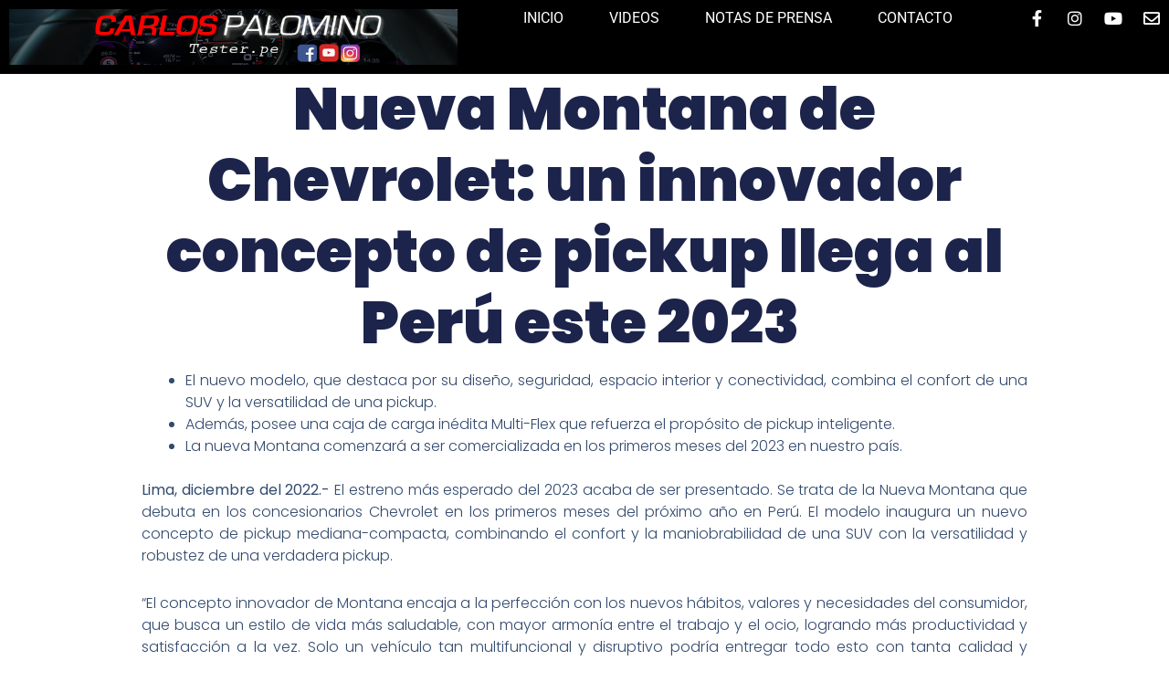

--- FILE ---
content_type: text/html; charset=utf-8
request_url: https://www.google.com/recaptcha/api2/aframe
body_size: 268
content:
<!DOCTYPE HTML><html><head><meta http-equiv="content-type" content="text/html; charset=UTF-8"></head><body><script nonce="fRwe0ihk-rIBK5IQErDjPA">/** Anti-fraud and anti-abuse applications only. See google.com/recaptcha */ try{var clients={'sodar':'https://pagead2.googlesyndication.com/pagead/sodar?'};window.addEventListener("message",function(a){try{if(a.source===window.parent){var b=JSON.parse(a.data);var c=clients[b['id']];if(c){var d=document.createElement('img');d.src=c+b['params']+'&rc='+(localStorage.getItem("rc::a")?sessionStorage.getItem("rc::b"):"");window.document.body.appendChild(d);sessionStorage.setItem("rc::e",parseInt(sessionStorage.getItem("rc::e")||0)+1);localStorage.setItem("rc::h",'1768952037486');}}}catch(b){}});window.parent.postMessage("_grecaptcha_ready", "*");}catch(b){}</script></body></html>

--- FILE ---
content_type: text/css
request_url: https://www.tester.pe/wp-content/uploads/elementor/css/post-12676.css?ver=1768494695
body_size: 1434
content:
.elementor-12676 .elementor-element.elementor-element-10d97af{--display:flex;--flex-direction:row;--container-widget-width:initial;--container-widget-height:100%;--container-widget-flex-grow:1;--container-widget-align-self:stretch;--flex-wrap-mobile:wrap;--gap:0px 0px;--row-gap:0px;--column-gap:0px;--margin-top:0px;--margin-bottom:0px;--margin-left:0px;--margin-right:0px;--padding-top:0px;--padding-bottom:0px;--padding-left:0px;--padding-right:0px;}.elementor-12676 .elementor-element.elementor-element-10d97af:not(.elementor-motion-effects-element-type-background), .elementor-12676 .elementor-element.elementor-element-10d97af > .elementor-motion-effects-container > .elementor-motion-effects-layer{background-color:#000000;}.elementor-12676 .elementor-element.elementor-element-1344976{--display:flex;--flex-direction:column;--container-widget-width:100%;--container-widget-height:initial;--container-widget-flex-grow:0;--container-widget-align-self:initial;--flex-wrap-mobile:wrap;--justify-content:center;}.elementor-12676 .elementor-element.elementor-element-54406131{text-align:left;}.elementor-12676 .elementor-element.elementor-element-54406131 img{width:100%;}.elementor-12676 .elementor-element.elementor-element-67ff62c{--display:flex;--flex-direction:column;--container-widget-width:100%;--container-widget-height:initial;--container-widget-flex-grow:0;--container-widget-align-self:initial;--flex-wrap-mobile:wrap;--justify-content:center;}.elementor-12676 .elementor-element.elementor-element-67c663e8 .elementor-menu-toggle{margin-left:auto;background-color:rgba(255, 255, 255, 0);}.elementor-12676 .elementor-element.elementor-element-67c663e8 .elementor-nav-menu .elementor-item{font-family:"Roboto", Sans-serif;font-size:16px;font-weight:400;text-transform:uppercase;}.elementor-12676 .elementor-element.elementor-element-67c663e8 .elementor-nav-menu--main .elementor-item{color:#FFFFFF;fill:#FFFFFF;padding-left:0px;padding-right:0px;padding-top:0px;padding-bottom:0px;}.elementor-12676 .elementor-element.elementor-element-67c663e8 .elementor-nav-menu--main .elementor-item:hover,
					.elementor-12676 .elementor-element.elementor-element-67c663e8 .elementor-nav-menu--main .elementor-item.elementor-item-active,
					.elementor-12676 .elementor-element.elementor-element-67c663e8 .elementor-nav-menu--main .elementor-item.highlighted,
					.elementor-12676 .elementor-element.elementor-element-67c663e8 .elementor-nav-menu--main .elementor-item:focus{color:#FF0000;fill:#FF0000;}.elementor-12676 .elementor-element.elementor-element-67c663e8 .elementor-nav-menu--main:not(.e--pointer-framed) .elementor-item:before,
					.elementor-12676 .elementor-element.elementor-element-67c663e8 .elementor-nav-menu--main:not(.e--pointer-framed) .elementor-item:after{background-color:#030303;}.elementor-12676 .elementor-element.elementor-element-67c663e8 .e--pointer-framed .elementor-item:before,
					.elementor-12676 .elementor-element.elementor-element-67c663e8 .e--pointer-framed .elementor-item:after{border-color:#030303;}.elementor-12676 .elementor-element.elementor-element-67c663e8 .elementor-nav-menu--main .elementor-item.elementor-item-active{color:#FF0000;}.elementor-12676 .elementor-element.elementor-element-67c663e8 .elementor-nav-menu--main:not(.e--pointer-framed) .elementor-item.elementor-item-active:before,
					.elementor-12676 .elementor-element.elementor-element-67c663e8 .elementor-nav-menu--main:not(.e--pointer-framed) .elementor-item.elementor-item-active:after{background-color:#000000;}.elementor-12676 .elementor-element.elementor-element-67c663e8 .e--pointer-framed .elementor-item.elementor-item-active:before,
					.elementor-12676 .elementor-element.elementor-element-67c663e8 .e--pointer-framed .elementor-item.elementor-item-active:after{border-color:#000000;}.elementor-12676 .elementor-element.elementor-element-67c663e8 .e--pointer-framed .elementor-item:before{border-width:1px;}.elementor-12676 .elementor-element.elementor-element-67c663e8 .e--pointer-framed.e--animation-draw .elementor-item:before{border-width:0 0 1px 1px;}.elementor-12676 .elementor-element.elementor-element-67c663e8 .e--pointer-framed.e--animation-draw .elementor-item:after{border-width:1px 1px 0 0;}.elementor-12676 .elementor-element.elementor-element-67c663e8 .e--pointer-framed.e--animation-corners .elementor-item:before{border-width:1px 0 0 1px;}.elementor-12676 .elementor-element.elementor-element-67c663e8 .e--pointer-framed.e--animation-corners .elementor-item:after{border-width:0 1px 1px 0;}.elementor-12676 .elementor-element.elementor-element-67c663e8 .e--pointer-underline .elementor-item:after,
					 .elementor-12676 .elementor-element.elementor-element-67c663e8 .e--pointer-overline .elementor-item:before,
					 .elementor-12676 .elementor-element.elementor-element-67c663e8 .e--pointer-double-line .elementor-item:before,
					 .elementor-12676 .elementor-element.elementor-element-67c663e8 .e--pointer-double-line .elementor-item:after{height:1px;}.elementor-12676 .elementor-element.elementor-element-67c663e8{--e-nav-menu-horizontal-menu-item-margin:calc( 50px / 2 );}.elementor-12676 .elementor-element.elementor-element-67c663e8 .elementor-nav-menu--main:not(.elementor-nav-menu--layout-horizontal) .elementor-nav-menu > li:not(:last-child){margin-bottom:50px;}.elementor-12676 .elementor-element.elementor-element-67c663e8 .elementor-nav-menu--dropdown a, .elementor-12676 .elementor-element.elementor-element-67c663e8 .elementor-menu-toggle{color:#000000;fill:#000000;}.elementor-12676 .elementor-element.elementor-element-67c663e8 .elementor-nav-menu--dropdown{background-color:#F2EFEC;border-style:solid;border-color:#000000;}.elementor-12676 .elementor-element.elementor-element-67c663e8 .elementor-nav-menu--dropdown a:hover,
					.elementor-12676 .elementor-element.elementor-element-67c663e8 .elementor-nav-menu--dropdown a:focus,
					.elementor-12676 .elementor-element.elementor-element-67c663e8 .elementor-nav-menu--dropdown a.elementor-item-active,
					.elementor-12676 .elementor-element.elementor-element-67c663e8 .elementor-nav-menu--dropdown a.highlighted,
					.elementor-12676 .elementor-element.elementor-element-67c663e8 .elementor-menu-toggle:hover,
					.elementor-12676 .elementor-element.elementor-element-67c663e8 .elementor-menu-toggle:focus{color:#000000;}.elementor-12676 .elementor-element.elementor-element-67c663e8 .elementor-nav-menu--dropdown a:hover,
					.elementor-12676 .elementor-element.elementor-element-67c663e8 .elementor-nav-menu--dropdown a:focus,
					.elementor-12676 .elementor-element.elementor-element-67c663e8 .elementor-nav-menu--dropdown a.elementor-item-active,
					.elementor-12676 .elementor-element.elementor-element-67c663e8 .elementor-nav-menu--dropdown a.highlighted{background-color:#F2EFEC;}.elementor-12676 .elementor-element.elementor-element-67c663e8 .elementor-nav-menu--dropdown a.elementor-item-active{color:#000000;background-color:#F2EFEC;}.elementor-12676 .elementor-element.elementor-element-67c663e8 .elementor-nav-menu--dropdown li:not(:last-child){border-style:solid;border-color:#000000;border-bottom-width:1px;}.elementor-12676 .elementor-element.elementor-element-67c663e8 div.elementor-menu-toggle{color:#000000;}.elementor-12676 .elementor-element.elementor-element-67c663e8 div.elementor-menu-toggle svg{fill:#000000;}.elementor-12676 .elementor-element.elementor-element-67c663e8 div.elementor-menu-toggle:hover, .elementor-12676 .elementor-element.elementor-element-67c663e8 div.elementor-menu-toggle:focus{color:#ACA298;}.elementor-12676 .elementor-element.elementor-element-67c663e8 div.elementor-menu-toggle:hover svg, .elementor-12676 .elementor-element.elementor-element-67c663e8 div.elementor-menu-toggle:focus svg{fill:#ACA298;}.elementor-12676 .elementor-element.elementor-element-57fe304{--display:flex;--flex-direction:column;--container-widget-width:100%;--container-widget-height:initial;--container-widget-flex-grow:0;--container-widget-align-self:initial;--flex-wrap-mobile:wrap;--justify-content:center;}.elementor-12676 .elementor-element.elementor-element-756e5fb7{--grid-template-columns:repeat(0, auto);width:var( --container-widget-width, 180px );max-width:180px;--container-widget-width:180px;--container-widget-flex-grow:0;--icon-size:18px;--grid-column-gap:20px;--grid-row-gap:0px;}.elementor-12676 .elementor-element.elementor-element-756e5fb7 .elementor-widget-container{text-align:right;}.elementor-12676 .elementor-element.elementor-element-756e5fb7 .elementor-social-icon{background-color:#C8909000;--icon-padding:0em;}.elementor-12676 .elementor-element.elementor-element-756e5fb7 .elementor-social-icon i{color:#FFFFFF;}.elementor-12676 .elementor-element.elementor-element-756e5fb7 .elementor-social-icon svg{fill:#FFFFFF;}.elementor-12676 .elementor-element.elementor-element-756e5fb7 .elementor-social-icon:hover i{color:#FF0000;}.elementor-12676 .elementor-element.elementor-element-756e5fb7 .elementor-social-icon:hover svg{fill:#FF0000;}.elementor-12676 .elementor-element.elementor-element-ff5f404{--display:flex;--flex-direction:row;--container-widget-width:initial;--container-widget-height:100%;--container-widget-flex-grow:1;--container-widget-align-self:stretch;--flex-wrap-mobile:wrap;--gap:0px 0px;--row-gap:0px;--column-gap:0px;--margin-top:0px;--margin-bottom:0px;--margin-left:0px;--margin-right:0px;--padding-top:0px;--padding-bottom:0px;--padding-left:0px;--padding-right:0px;}.elementor-12676 .elementor-element.elementor-element-ff5f404:not(.elementor-motion-effects-element-type-background), .elementor-12676 .elementor-element.elementor-element-ff5f404 > .elementor-motion-effects-container > .elementor-motion-effects-layer{background-color:#000000;}.elementor-12676 .elementor-element.elementor-element-b74a2f3{--display:flex;--flex-direction:column;--container-widget-width:100%;--container-widget-height:initial;--container-widget-flex-grow:0;--container-widget-align-self:initial;--flex-wrap-mobile:wrap;--justify-content:center;}.elementor-12676 .elementor-element.elementor-element-5743f83.elementor-element{--flex-grow:0;--flex-shrink:0;}.elementor-12676 .elementor-element.elementor-element-5743f83{text-align:left;}.elementor-12676 .elementor-element.elementor-element-5743f83 img{width:100%;}.elementor-12676 .elementor-element.elementor-element-f453402{--display:flex;--flex-direction:column;--container-widget-width:100%;--container-widget-height:initial;--container-widget-flex-grow:0;--container-widget-align-self:initial;--flex-wrap-mobile:wrap;--justify-content:center;}.elementor-12676 .elementor-element.elementor-element-34b0fd2 .elementor-nav-menu .elementor-item{font-family:"Roboto", Sans-serif;font-size:16px;font-weight:400;text-transform:uppercase;}.elementor-12676 .elementor-element.elementor-element-34b0fd2 .elementor-nav-menu--main .elementor-item{color:#FFFFFF;fill:#FFFFFF;padding-left:0px;padding-right:0px;padding-top:0px;padding-bottom:0px;}.elementor-12676 .elementor-element.elementor-element-34b0fd2 .elementor-nav-menu--main .elementor-item:hover,
					.elementor-12676 .elementor-element.elementor-element-34b0fd2 .elementor-nav-menu--main .elementor-item.elementor-item-active,
					.elementor-12676 .elementor-element.elementor-element-34b0fd2 .elementor-nav-menu--main .elementor-item.highlighted,
					.elementor-12676 .elementor-element.elementor-element-34b0fd2 .elementor-nav-menu--main .elementor-item:focus{color:#FF0000;fill:#FF0000;}.elementor-12676 .elementor-element.elementor-element-34b0fd2 .elementor-nav-menu--main:not(.e--pointer-framed) .elementor-item:before,
					.elementor-12676 .elementor-element.elementor-element-34b0fd2 .elementor-nav-menu--main:not(.e--pointer-framed) .elementor-item:after{background-color:#030303;}.elementor-12676 .elementor-element.elementor-element-34b0fd2 .e--pointer-framed .elementor-item:before,
					.elementor-12676 .elementor-element.elementor-element-34b0fd2 .e--pointer-framed .elementor-item:after{border-color:#030303;}.elementor-12676 .elementor-element.elementor-element-34b0fd2 .elementor-nav-menu--main .elementor-item.elementor-item-active{color:#FF0000;}.elementor-12676 .elementor-element.elementor-element-34b0fd2 .elementor-nav-menu--main:not(.e--pointer-framed) .elementor-item.elementor-item-active:before,
					.elementor-12676 .elementor-element.elementor-element-34b0fd2 .elementor-nav-menu--main:not(.e--pointer-framed) .elementor-item.elementor-item-active:after{background-color:#000000;}.elementor-12676 .elementor-element.elementor-element-34b0fd2 .e--pointer-framed .elementor-item.elementor-item-active:before,
					.elementor-12676 .elementor-element.elementor-element-34b0fd2 .e--pointer-framed .elementor-item.elementor-item-active:after{border-color:#000000;}.elementor-12676 .elementor-element.elementor-element-34b0fd2 .e--pointer-framed .elementor-item:before{border-width:1px;}.elementor-12676 .elementor-element.elementor-element-34b0fd2 .e--pointer-framed.e--animation-draw .elementor-item:before{border-width:0 0 1px 1px;}.elementor-12676 .elementor-element.elementor-element-34b0fd2 .e--pointer-framed.e--animation-draw .elementor-item:after{border-width:1px 1px 0 0;}.elementor-12676 .elementor-element.elementor-element-34b0fd2 .e--pointer-framed.e--animation-corners .elementor-item:before{border-width:1px 0 0 1px;}.elementor-12676 .elementor-element.elementor-element-34b0fd2 .e--pointer-framed.e--animation-corners .elementor-item:after{border-width:0 1px 1px 0;}.elementor-12676 .elementor-element.elementor-element-34b0fd2 .e--pointer-underline .elementor-item:after,
					 .elementor-12676 .elementor-element.elementor-element-34b0fd2 .e--pointer-overline .elementor-item:before,
					 .elementor-12676 .elementor-element.elementor-element-34b0fd2 .e--pointer-double-line .elementor-item:before,
					 .elementor-12676 .elementor-element.elementor-element-34b0fd2 .e--pointer-double-line .elementor-item:after{height:1px;}.elementor-12676 .elementor-element.elementor-element-34b0fd2{--e-nav-menu-horizontal-menu-item-margin:calc( 50px / 2 );}.elementor-12676 .elementor-element.elementor-element-34b0fd2 .elementor-nav-menu--main:not(.elementor-nav-menu--layout-horizontal) .elementor-nav-menu > li:not(:last-child){margin-bottom:50px;}.elementor-12676 .elementor-element.elementor-element-34b0fd2 .elementor-nav-menu--dropdown a, .elementor-12676 .elementor-element.elementor-element-34b0fd2 .elementor-menu-toggle{color:#000000;fill:#000000;}.elementor-12676 .elementor-element.elementor-element-34b0fd2 .elementor-nav-menu--dropdown{background-color:#F2EFEC;border-style:solid;border-color:#000000;}.elementor-12676 .elementor-element.elementor-element-34b0fd2 .elementor-nav-menu--dropdown a:hover,
					.elementor-12676 .elementor-element.elementor-element-34b0fd2 .elementor-nav-menu--dropdown a:focus,
					.elementor-12676 .elementor-element.elementor-element-34b0fd2 .elementor-nav-menu--dropdown a.elementor-item-active,
					.elementor-12676 .elementor-element.elementor-element-34b0fd2 .elementor-nav-menu--dropdown a.highlighted,
					.elementor-12676 .elementor-element.elementor-element-34b0fd2 .elementor-menu-toggle:hover,
					.elementor-12676 .elementor-element.elementor-element-34b0fd2 .elementor-menu-toggle:focus{color:#000000;}.elementor-12676 .elementor-element.elementor-element-34b0fd2 .elementor-nav-menu--dropdown a:hover,
					.elementor-12676 .elementor-element.elementor-element-34b0fd2 .elementor-nav-menu--dropdown a:focus,
					.elementor-12676 .elementor-element.elementor-element-34b0fd2 .elementor-nav-menu--dropdown a.elementor-item-active,
					.elementor-12676 .elementor-element.elementor-element-34b0fd2 .elementor-nav-menu--dropdown a.highlighted{background-color:#F2EFEC;}.elementor-12676 .elementor-element.elementor-element-34b0fd2 .elementor-nav-menu--dropdown a.elementor-item-active{color:#000000;background-color:#F2EFEC;}.elementor-12676 .elementor-element.elementor-element-34b0fd2 .elementor-nav-menu--dropdown li:not(:last-child){border-style:solid;border-color:#000000;border-bottom-width:1px;}.elementor-12676 .elementor-element.elementor-element-1278efa{--display:flex;--flex-direction:column;--container-widget-width:100%;--container-widget-height:initial;--container-widget-flex-grow:0;--container-widget-align-self:initial;--flex-wrap-mobile:wrap;--justify-content:center;}.elementor-12676 .elementor-element.elementor-element-5de380f{--grid-template-columns:repeat(0, auto);width:var( --container-widget-width, 180px );max-width:180px;--container-widget-width:180px;--container-widget-flex-grow:0;--icon-size:18px;--grid-column-gap:20px;--grid-row-gap:0px;}.elementor-12676 .elementor-element.elementor-element-5de380f .elementor-widget-container{text-align:right;}.elementor-12676 .elementor-element.elementor-element-5de380f .elementor-social-icon{background-color:#C8909000;--icon-padding:0em;}.elementor-12676 .elementor-element.elementor-element-5de380f .elementor-social-icon i{color:#FFFFFF;}.elementor-12676 .elementor-element.elementor-element-5de380f .elementor-social-icon svg{fill:#FFFFFF;}.elementor-12676 .elementor-element.elementor-element-5de380f .elementor-social-icon:hover i{color:#FF0000;}.elementor-12676 .elementor-element.elementor-element-5de380f .elementor-social-icon:hover svg{fill:#FF0000;}.elementor-theme-builder-content-area{height:400px;}.elementor-location-header:before, .elementor-location-footer:before{content:"";display:table;clear:both;}@media(max-width:1024px){.elementor-12676 .elementor-element.elementor-element-67c663e8 .elementor-nav-menu--dropdown{border-width:0px 0px 1px 0px;}.elementor-12676 .elementor-element.elementor-element-67c663e8 .elementor-nav-menu--dropdown a{padding-top:20px;padding-bottom:20px;}.elementor-12676 .elementor-element.elementor-element-67c663e8 .elementor-nav-menu--main > .elementor-nav-menu > li > .elementor-nav-menu--dropdown, .elementor-12676 .elementor-element.elementor-element-67c663e8 .elementor-nav-menu__container.elementor-nav-menu--dropdown{margin-top:29px !important;}.elementor-12676 .elementor-element.elementor-element-34b0fd2 .elementor-nav-menu--dropdown{border-width:0px 0px 1px 0px;}.elementor-12676 .elementor-element.elementor-element-34b0fd2 .elementor-nav-menu--dropdown a{padding-top:20px;padding-bottom:20px;}.elementor-12676 .elementor-element.elementor-element-34b0fd2 .elementor-nav-menu--main > .elementor-nav-menu > li > .elementor-nav-menu--dropdown, .elementor-12676 .elementor-element.elementor-element-34b0fd2 .elementor-nav-menu__container.elementor-nav-menu--dropdown{margin-top:29px !important;}}@media(min-width:768px){.elementor-12676 .elementor-element.elementor-element-1344976{--width:60%;}.elementor-12676 .elementor-element.elementor-element-67ff62c{--width:70%;}.elementor-12676 .elementor-element.elementor-element-57fe304{--width:20%;}.elementor-12676 .elementor-element.elementor-element-b74a2f3{--width:60%;}.elementor-12676 .elementor-element.elementor-element-f453402{--width:70%;}.elementor-12676 .elementor-element.elementor-element-1278efa{--width:20%;}}@media(max-width:767px){.elementor-12676 .elementor-element.elementor-element-54406131{width:var( --container-widget-width, 40% );max-width:40%;--container-widget-width:40%;--container-widget-flex-grow:0;}.elementor-12676 .elementor-element.elementor-element-67c663e8 .elementor-nav-menu--main > .elementor-nav-menu > li > .elementor-nav-menu--dropdown, .elementor-12676 .elementor-element.elementor-element-67c663e8 .elementor-nav-menu__container.elementor-nav-menu--dropdown{margin-top:16px !important;}.elementor-12676 .elementor-element.elementor-element-756e5fb7{width:auto;max-width:auto;--icon-size:15px;--grid-column-gap:10px;}.elementor-12676 .elementor-element.elementor-element-b74a2f3{--align-items:center;--container-widget-width:calc( ( 1 - var( --container-widget-flex-grow ) ) * 100% );}.elementor-12676 .elementor-element.elementor-element-5743f83{width:var( --container-widget-width, 103.114% );max-width:103.114%;--container-widget-width:103.114%;--container-widget-flex-grow:0;text-align:center;}.elementor-12676 .elementor-element.elementor-element-5743f83 img{height:76px;object-fit:contain;}.elementor-12676 .elementor-element.elementor-element-f453402{--margin-top:0px;--margin-bottom:0px;--margin-left:0px;--margin-right:0px;--padding-top:0px;--padding-bottom:0px;--padding-left:0px;--padding-right:0px;}.elementor-12676 .elementor-element.elementor-element-34b0fd2 > .elementor-widget-container{margin:0px 0px 0px 0px;padding:0% 0% 3% 0%;}.elementor-12676 .elementor-element.elementor-element-34b0fd2 .elementor-nav-menu .elementor-item{font-size:12px;}.elementor-12676 .elementor-element.elementor-element-34b0fd2 .elementor-nav-menu--main .elementor-item{padding-left:0px;padding-right:0px;}.elementor-12676 .elementor-element.elementor-element-34b0fd2{--e-nav-menu-horizontal-menu-item-margin:calc( 0px / 2 );}.elementor-12676 .elementor-element.elementor-element-34b0fd2 .elementor-nav-menu--main:not(.elementor-nav-menu--layout-horizontal) .elementor-nav-menu > li:not(:last-child){margin-bottom:0px;}.elementor-12676 .elementor-element.elementor-element-34b0fd2 .elementor-nav-menu--main > .elementor-nav-menu > li > .elementor-nav-menu--dropdown, .elementor-12676 .elementor-element.elementor-element-34b0fd2 .elementor-nav-menu__container.elementor-nav-menu--dropdown{margin-top:16px !important;}.elementor-12676 .elementor-element.elementor-element-1278efa{--margin-top:0px;--margin-bottom:0px;--margin-left:0px;--margin-right:0px;--padding-top:0px;--padding-bottom:10px;--padding-left:0px;--padding-right:0px;}.elementor-12676 .elementor-element.elementor-element-5de380f .elementor-widget-container{text-align:center;}.elementor-12676 .elementor-element.elementor-element-5de380f{width:auto;max-width:auto;--icon-size:15px;--grid-column-gap:10px;}}

--- FILE ---
content_type: text/css
request_url: https://www.tester.pe/wp-content/uploads/elementor/css/post-12720.css?ver=1768494695
body_size: 493
content:
.elementor-12720 .elementor-element.elementor-element-c9c791b{--display:flex;--flex-direction:row;--container-widget-width:initial;--container-widget-height:100%;--container-widget-flex-grow:1;--container-widget-align-self:stretch;--flex-wrap-mobile:wrap;--gap:0px 0px;--row-gap:0px;--column-gap:0px;--margin-top:0px;--margin-bottom:0px;--margin-left:0px;--margin-right:0px;--padding-top:0px;--padding-bottom:0px;--padding-left:0px;--padding-right:0px;}.elementor-12720 .elementor-element.elementor-element-c9c791b:not(.elementor-motion-effects-element-type-background), .elementor-12720 .elementor-element.elementor-element-c9c791b > .elementor-motion-effects-container > .elementor-motion-effects-layer{background-color:#000000;}.elementor-12720 .elementor-element.elementor-element-e389602{--display:flex;--flex-direction:column;--container-widget-width:calc( ( 1 - var( --container-widget-flex-grow ) ) * 100% );--container-widget-height:initial;--container-widget-flex-grow:0;--container-widget-align-self:initial;--flex-wrap-mobile:wrap;--justify-content:center;--align-items:center;}.elementor-12720 .elementor-element.elementor-element-4322958{--grid-template-columns:repeat(0, auto);width:var( --container-widget-width, 180px );max-width:180px;--container-widget-width:180px;--container-widget-flex-grow:0;--icon-size:18px;--grid-column-gap:20px;--grid-row-gap:0px;}.elementor-12720 .elementor-element.elementor-element-4322958 .elementor-widget-container{text-align:center;}.elementor-12720 .elementor-element.elementor-element-4322958 .elementor-social-icon{background-color:#C8909000;--icon-padding:0em;}.elementor-12720 .elementor-element.elementor-element-4322958 .elementor-social-icon i{color:#FFFFFF;}.elementor-12720 .elementor-element.elementor-element-4322958 .elementor-social-icon svg{fill:#FFFFFF;}.elementor-12720 .elementor-element.elementor-element-4322958 .elementor-social-icon:hover i{color:#FF0000;}.elementor-12720 .elementor-element.elementor-element-4322958 .elementor-social-icon:hover svg{fill:#FF0000;}.elementor-12720 .elementor-element.elementor-element-e459f95{--display:flex;--flex-direction:row;--container-widget-width:initial;--container-widget-height:100%;--container-widget-flex-grow:1;--container-widget-align-self:stretch;--flex-wrap-mobile:wrap;--gap:0px 0px;--row-gap:0px;--column-gap:0px;--margin-top:0px;--margin-bottom:0px;--margin-left:0px;--margin-right:0px;--padding-top:0px;--padding-bottom:0px;--padding-left:0px;--padding-right:0px;}.elementor-12720 .elementor-element.elementor-element-e459f95:not(.elementor-motion-effects-element-type-background), .elementor-12720 .elementor-element.elementor-element-e459f95 > .elementor-motion-effects-container > .elementor-motion-effects-layer{background-color:#000000;}.elementor-12720 .elementor-element.elementor-element-6ec05b9{--display:flex;--flex-direction:column;--container-widget-width:calc( ( 1 - var( --container-widget-flex-grow ) ) * 100% );--container-widget-height:initial;--container-widget-flex-grow:0;--container-widget-align-self:initial;--flex-wrap-mobile:wrap;--justify-content:center;--align-items:center;--margin-top:0px;--margin-bottom:0px;--margin-left:0px;--margin-right:0px;--padding-top:0px;--padding-bottom:0px;--padding-left:0px;--padding-right:0px;}.elementor-12720 .elementor-element.elementor-element-7856265 .wpr-highlighted-text svg path{-webkit-animation-delay:2s;animation-delay:2s;-webkit-animation-iteration-count:infinite;animation-iteration-count:infinite;}.elementor-12720 .elementor-element.elementor-element-7856265 .wpr-highlighted-text svg.wpr-highlight-x path:first-child{-webkit-animation-delay:-webkit-calc(2s + 0.3s);animation-delay:calc(2s + 0.3s);}.elementor-12720 .elementor-element.elementor-element-7856265 .wpr-highlighted-text svg.wpr-highlight-double path:last-child{-webkit-animation-delay:-webkit-calc(2s + 0.3s);animation-delay:calc(2s + 0.3s);}.elementor-12720 .elementor-element.elementor-element-7856265 .wpr-highlighted-text svg.wpr-highlight-double-underline path:last-child{-webkit-animation-delay:-webkit-calc(2s + 0.3s);animation-delay:calc(2s + 0.3s);}.elementor-12720 .elementor-element.elementor-element-7856265 .wpr-anim-text-cursor{-webkit-animation-duration:0.7s;animation-duration:0.7s;}.elementor-12720 .elementor-element.elementor-element-7856265 .wpr-advanced-text{text-align:center;}.elementor-12720 .elementor-element.elementor-element-7856265 .wpr-advanced-text a{text-align:center;}.elementor-12720 .elementor-element.elementor-element-7856265 .wpr-advanced-text-preffix{color:#FFFFFF;font-size:15px;padding-top:10px;padding-bottom:10px;}.elementor-12720 .elementor-element.elementor-element-7856265 .wpr-anim-text{color:#FF0000;padding:10px 010px 10px 10px;}.elementor-12720 .elementor-element.elementor-element-7856265 .wpr-highlighted-text{color:#FF0000;padding:10px 010px 10px 10px;}.elementor-12720 .elementor-element.elementor-element-7856265 .wpr-anim-text-selected {color:#FF0000;}.elementor-12720 .elementor-element.elementor-element-7856265 .wpr-anim-text b, .elementor-12720 .elementor-element.elementor-element-7856265 .wpr-anim-text b i,.elementor-12720 .elementor-element.elementor-element-7856265 .wpr-anim-text,.elementor-12720 .elementor-element.elementor-element-7856265 .wpr-highlighted-text{font-size:15px;}.elementor-12720 .elementor-element.elementor-element-7856265 .wpr-advanced-text-suffuix{padding-top:10px;padding-bottom:10px;}.elementor-12720 .elementor-element.elementor-element-7856265 .wpr-advanced-text-suffix{color:#333333;}.elementor-theme-builder-content-area{height:400px;}.elementor-location-header:before, .elementor-location-footer:before{content:"";display:table;clear:both;}@media(max-width:767px){.elementor-12720 .elementor-element.elementor-element-4322958{width:auto;max-width:auto;--icon-size:15px;--grid-column-gap:10px;}}@media(min-width:768px){.elementor-12720 .elementor-element.elementor-element-e389602{--width:100%;}.elementor-12720 .elementor-element.elementor-element-6ec05b9{--width:100%;}}

--- FILE ---
content_type: text/css
request_url: https://www.tester.pe/wp-content/uploads/elementor/css/post-12747.css?ver=1768494695
body_size: 949
content:
.elementor-12747 .elementor-element.elementor-element-293983fc{--display:flex;--flex-direction:column;--container-widget-width:calc( ( 1 - var( --container-widget-flex-grow ) ) * 100% );--container-widget-height:initial;--container-widget-flex-grow:0;--container-widget-align-self:initial;--flex-wrap-mobile:wrap;--justify-content:center;--align-items:stretch;--gap:10px 10px;--row-gap:10px;--column-gap:10px;--padding-top:0%;--padding-bottom:0%;--padding-left:8%;--padding-right:8%;}.elementor-12747 .elementor-element.elementor-element-3c26f0ad{text-align:center;}.elementor-12747 .elementor-element.elementor-element-3c26f0ad .elementor-heading-title{font-family:"Poppins", Sans-serif;font-size:65px;font-weight:600;text-transform:none;font-style:normal;text-decoration:none;line-height:1.2em;letter-spacing:0px;word-spacing:0em;color:#1C244B;}.elementor-12747 .elementor-element.elementor-element-3c6b33ea{--display:flex;--flex-direction:column;--container-widget-width:calc( ( 1 - var( --container-widget-flex-grow ) ) * 100% );--container-widget-height:initial;--container-widget-flex-grow:0;--container-widget-align-self:initial;--flex-wrap-mobile:wrap;--align-items:stretch;--gap:50px 50px;--row-gap:50px;--column-gap:50px;--margin-top:01%;--margin-bottom:0%;--margin-left:0%;--margin-right:0%;--padding-top:0%;--padding-bottom:0%;--padding-left:8%;--padding-right:8%;}.elementor-12747 .elementor-element.elementor-element-3a6a548d img{width:100%;}.elementor-12747 .elementor-element.elementor-element-7282f2e0 .elementor-widget-container{font-family:"Poppins", Sans-serif;font-size:22px;font-weight:600;text-transform:capitalize;font-style:normal;text-decoration:none;line-height:1.2em;letter-spacing:0px;color:#1C244B;}.elementor-12747 .elementor-element.elementor-element-6edf96c{text-align:justify;color:#324A6D;font-family:"Poppins", Sans-serif;font-size:16px;font-weight:300;text-transform:none;font-style:normal;text-decoration:none;line-height:1.5em;letter-spacing:0px;word-spacing:0em;}.elementor-12747 .elementor-element.elementor-element-c067a90{--display:flex;--flex-direction:row;--container-widget-width:initial;--container-widget-height:100%;--container-widget-flex-grow:1;--container-widget-align-self:stretch;--flex-wrap-mobile:wrap;--margin-top:0px;--margin-bottom:0px;--margin-left:0px;--margin-right:0px;--padding-top:0px;--padding-bottom:0px;--padding-left:0px;--padding-right:0px;}.elementor-12747 .elementor-element.elementor-element-bb4474d{--display:flex;--justify-content:center;}.elementor-12747 .elementor-element.elementor-element-bb4474d.e-con{--flex-grow:0;--flex-shrink:0;}.elementor-12747 .elementor-element.elementor-element-fdda6d3{text-align:center;}.elementor-12747 .elementor-element.elementor-element-fdda6d3 .elementor-heading-title{font-family:"Poppins", Sans-serif;font-size:18px;font-weight:700;text-transform:none;font-style:normal;text-decoration:none;line-height:1.5em;letter-spacing:0px;word-spacing:0em;color:#324A6D;}.elementor-12747 .elementor-element.elementor-element-6f8d229{--display:flex;}.elementor-12747 .elementor-element.elementor-element-c4f5b01 > .elementor-widget-container{margin:0px 0px 0px 0px;padding:0px 0px 0px 0px;}.elementor-12747 .elementor-element.elementor-element-c4f5b01{--alignment:center;--grid-side-margin:10px;--grid-column-gap:10px;--grid-row-gap:10px;--grid-bottom-margin:10px;}.elementor-12747 .elementor-element.elementor-element-c4f5b01 .elementor-share-btn{font-size:calc(0.8px * 10);}.elementor-12747 .elementor-element.elementor-element-1975ed5a > .elementor-widget-container{margin:3% 0% 0% 0%;padding:30px 0px 0px 0px;border-style:solid;border-width:1px 0px 0px 0px;border-color:#1C244B;}.elementor-12747 .elementor-element.elementor-element-1975ed5a span.post-navigation__prev--label{color:#1C244B;}.elementor-12747 .elementor-element.elementor-element-1975ed5a span.post-navigation__next--label{color:#1C244B;}.elementor-12747 .elementor-element.elementor-element-1975ed5a span.post-navigation__prev--label:hover{color:#467FF7;}.elementor-12747 .elementor-element.elementor-element-1975ed5a span.post-navigation__next--label:hover{color:#467FF7;}.elementor-12747 .elementor-element.elementor-element-1975ed5a span.post-navigation__prev--label, .elementor-12747 .elementor-element.elementor-element-1975ed5a span.post-navigation__next--label{font-family:"Poppins", Sans-serif;font-size:16px;font-weight:400;text-transform:capitalize;font-style:italic;text-decoration:underline;letter-spacing:0px;}.elementor-12747 .elementor-element.elementor-element-1d8386fc{--display:flex;--flex-direction:column;--container-widget-width:calc( ( 1 - var( --container-widget-flex-grow ) ) * 100% );--container-widget-height:initial;--container-widget-flex-grow:0;--container-widget-align-self:initial;--flex-wrap-mobile:wrap;--align-items:stretch;--gap:100px 100px;--row-gap:100px;--column-gap:100px;--margin-top:2%;--margin-bottom:0%;--margin-left:0%;--margin-right:0%;--padding-top:0%;--padding-bottom:0%;--padding-left:8%;--padding-right:8%;}.elementor-12747 .elementor-element.elementor-element-3fef266{--grid-row-gap:80px;--grid-column-gap:60px;}.elementor-12747 .elementor-element.elementor-element-3fef266 .elementor-posts-container .elementor-post__thumbnail{padding-bottom:calc( 0.8 * 100% );}.elementor-12747 .elementor-element.elementor-element-3fef266:after{content:"0.8";}.elementor-12747 .elementor-element.elementor-element-3fef266 .elementor-post__thumbnail__link{width:100%;}.elementor-12747 .elementor-element.elementor-element-3fef266 .elementor-post__meta-data span + span:before{content:"•";}.elementor-12747 .elementor-element.elementor-element-3fef266 .elementor-post__card{border-width:0px;}.elementor-12747 .elementor-element.elementor-element-3fef266 .elementor-post__text{padding:0 0px;margin-top:20px;}.elementor-12747 .elementor-element.elementor-element-3fef266 .elementor-post__meta-data{padding:10px 0px;}.elementor-12747 .elementor-element.elementor-element-3fef266 .elementor-post__avatar{padding-right:0px;padding-left:0px;}.elementor-12747 .elementor-element.elementor-element-3fef266 .elementor-post__title, .elementor-12747 .elementor-element.elementor-element-3fef266 .elementor-post__title a{color:#1C244B;font-family:"Poppins", Sans-serif;font-size:22px;font-weight:600;text-transform:none;font-style:normal;text-decoration:none;line-height:1.2em;letter-spacing:0px;word-spacing:0em;}.elementor-12747 .elementor-element.elementor-element-3fef266 .elementor-post__title{margin-bottom:8px;}body.elementor-page-12747:not(.elementor-motion-effects-element-type-background), body.elementor-page-12747 > .elementor-motion-effects-container > .elementor-motion-effects-layer{background-color:#FFFFFF;}@media(max-width:1024px){.elementor-12747 .elementor-element.elementor-element-3c26f0ad .elementor-heading-title{font-size:45px;}.elementor-12747 .elementor-element.elementor-element-3c6b33ea{--padding-top:0%;--padding-bottom:0%;--padding-left:5%;--padding-right:5%;}.elementor-12747 .elementor-element.elementor-element-6edf96c{font-size:14px;}.elementor-12747 .elementor-element.elementor-element-fdda6d3 .elementor-heading-title{font-size:14px;} .elementor-12747 .elementor-element.elementor-element-c4f5b01{--grid-side-margin:10px;--grid-column-gap:10px;--grid-row-gap:10px;--grid-bottom-margin:10px;}.elementor-12747 .elementor-element.elementor-element-1975ed5a span.post-navigation__prev--label, .elementor-12747 .elementor-element.elementor-element-1975ed5a span.post-navigation__next--label{font-size:14px;}.elementor-12747 .elementor-element.elementor-element-1d8386fc{--gap:50px 50px;--row-gap:50px;--column-gap:50px;--padding-top:0%;--padding-bottom:0%;--padding-left:5%;--padding-right:5%;}.elementor-12747 .elementor-element.elementor-element-3fef266{--grid-row-gap:71px;}}@media(min-width:768px){.elementor-12747 .elementor-element.elementor-element-293983fc{--content-width:970px;}.elementor-12747 .elementor-element.elementor-element-3c6b33ea{--content-width:970px;}.elementor-12747 .elementor-element.elementor-element-bb4474d{--width:6.184%;}.elementor-12747 .elementor-element.elementor-element-1d8386fc{--content-width:970px;}}@media(max-width:1024px) and (min-width:768px){.elementor-12747 .elementor-element.elementor-element-293983fc{--content-width:620px;}.elementor-12747 .elementor-element.elementor-element-3c6b33ea{--content-width:100%;}.elementor-12747 .elementor-element.elementor-element-1d8386fc{--content-width:100%;}}@media(max-width:767px){.elementor-12747 .elementor-element.elementor-element-293983fc{--content-width:100%;}.elementor-12747 .elementor-element.elementor-element-3c26f0ad .elementor-heading-title{font-size:28px;line-height:1.1em;}.elementor-12747 .elementor-element.elementor-element-3c6b33ea{--gap:25px 25px;--row-gap:25px;--column-gap:25px;}.elementor-12747 .elementor-element.elementor-element-7282f2e0 .elementor-widget-container{font-size:18px;}.elementor-12747 .elementor-element.elementor-element-6edf96c{text-align:justify;} .elementor-12747 .elementor-element.elementor-element-c4f5b01{--grid-side-margin:10px;--grid-column-gap:10px;--grid-row-gap:10px;--grid-bottom-margin:10px;}.elementor-12747 .elementor-element.elementor-element-1d8386fc{--gap:20px 20px;--row-gap:20px;--column-gap:20px;--margin-top:35%;--margin-bottom:0%;--margin-left:0%;--margin-right:0%;}.elementor-12747 .elementor-element.elementor-element-3fef266{--grid-row-gap:30px;--grid-column-gap:30px;}.elementor-12747 .elementor-element.elementor-element-3fef266 .elementor-posts-container .elementor-post__thumbnail{padding-bottom:calc( 0.5 * 100% );}.elementor-12747 .elementor-element.elementor-element-3fef266:after{content:"0.5";}.elementor-12747 .elementor-element.elementor-element-3fef266 .elementor-post__thumbnail__link{width:100%;}.elementor-12747 .elementor-element.elementor-element-3fef266 .elementor-post__title, .elementor-12747 .elementor-element.elementor-element-3fef266 .elementor-post__title a{font-size:18px;line-height:1.1em;}.elementor-12747 .elementor-element.elementor-element-3fef266 .elementor-post__title{margin-bottom:9px;}}